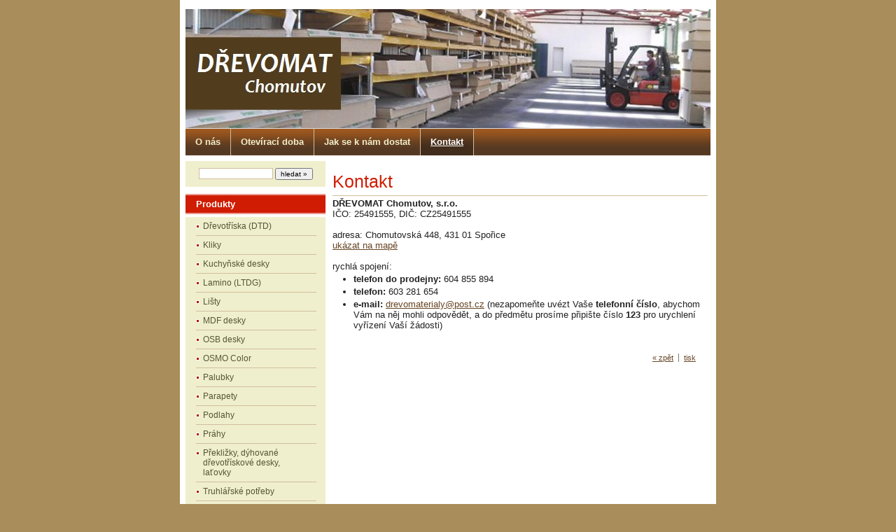

--- FILE ---
content_type: text/html; charset=utf-8
request_url: http://drevomat.cz/?kontakt,2
body_size: 2972
content:
<?xml version="1.0" encoding="utf-8"?>
<!DOCTYPE html PUBLIC "-//W3C//DTD XHTML 1.1//EN" "http://www.w3.org/TR/xhtml11/DTD/xhtml11.dtd">
<html xmlns="http://www.w3.org/1999/xhtml" xml:lang="pl">

<head>
  <title>Kontakt - DŘEVOMAT Chomutov - palubky, OSB, DTD, lamino, podlahy, dřevotříska</title>
  <meta http-equiv="Content-Type" content="text/html; charset=utf-8" />
  <meta name="Description" content="DŘEVOMAT Chomutov - palubky, OSB, DTD, lamino, podlahy, dřevotříska pro truhláře i kutily" />
  <meta name="Keywords" content="DŘEVOMAT Chomutov - palubky, OSB, DTD, lamino, podlahy, dřevotříska" />
  <meta name="Author" content="OpenSolution.org" />
  <meta http-equiv="Content-Style-Type" content="text/css" />

  <script type="text/javascript" src="core/common.js"></script>
  <script type="text/javascript" src="core/plugins.js"></script>
  <script type="text/javascript" src="core/prototype.lite.js"></script>
  <script type="text/javascript" src="core/moo.fx.js"></script>
  <script type="text/javascript" src="core/litebox-1.0.js"></script>
  <script type="text/javascript">
    <!--
    var cfBorderColor     = "#d1bd9d";
    var cfLangNoWord      = "Prosím vyplňte všechna povinná pole";
    var cfLangMail        = "Zadejte Vaši emailovou adresu";
    var cfWrongValue      = "Cena není správná";
    var cfToSmallValue    = "Cena je příliš nízká";
    var cfTxtToShort      = "Text je příliš krátký";
    AddOnload( initLightbox );
    AddOnload( targetBlank );
    //-->
  </script>

  <style type="text/css">@import "templates/default.css";</style><script type="text/javascript">

  var _gaq = _gaq || [];
  _gaq.push(['_setAccount', 'UA-33678200-1']);
  _gaq.push(['_trackPageview']);

  (function() {
    var ga = document.createElement('script'); ga.type = 'text/javascript'; ga.async = true;
    ga.src = ('https:' == document.location.protocol ? 'https://ssl' : 'http://www') + '.google-analytics.com/ga.js';
    var s = document.getElementsByTagName('script')[0]; s.parentNode.insertBefore(ga, s);
  })();

</script></head>
<body>
<div class="skiplink"><a href="#content" accesskey="2">Přeskočit navigaci</a></div>
<div id="container">
  <div id="main">
    <div id="head1">
      
    </div>
    <div id="head2">
      <div id="logo">
        <h1><a href="?" tabindex="1"><img src="templates/img/logo.jpg" alt="DŘEVOMAT Chomutov - palubky, OSB, DTD, lamino, podlahy, dřevotříska" /></a></h1>
        <h2></h2>
      </div>
      <div id="navipath"></div>
    </div>
    <div id="head3">
      <ul id="menu2"><li class="l1"><a href="?o-nas,1" >O nás</a></li><li class="l2"><a href="?oteviraci-doba,27" >Otevírací doba</a></li><li class="l3"><a href="?jak-se-k-nam-dostat,28" >Jak se k nám dostat</a></li><li class="lL"><a href="?kontakt,2" class="selected">Kontakt</a></li></ul>
    </div>
    <div id="body">
      <div id="column2">
        <!-- additional column, hidden in styles -->
      </div>
      
      <div id="column">
        <form method="post" action="?vysledky-hledani,19" id="searchForm">
  <fieldset>
    <span><label for="hledat">hledat</label><input type="text" size="20" name="sPhrase" id="hledat" value="" class="input" maxlength="100" /></span>
    <em><input type="submit" value="hledat &raquo;" class="submit" /></em>
  </fieldset>
</form>
        <div id="menu3"><div class="type">Produkty</div><ul><li class="l1"><a href="?drevotriska-(dtd),30" >Dřevotříska (DTD)</a></li><li class="l2"><a href="?kliky,40" >Kliky</a></li><li class="l3"><a href="?kuchynske-desky,32" >Kuchyňské desky</a></li><li class="l4"><a href="?lamino-(ltdg),29" >Lamino (LTDG)</a></li><li class="l5"><a href="?listy,38" >Lišty</a></li><li class="l6"><a href="?mdf-desky,33" >MDF desky</a></li><li class="l7"><a href="?osb-desky,31" >OSB desky</a></li><li class="l8"><a href="?osmo-color,42" >OSMO Color</a></li><li class="l9"><a href="?palubky,37" >Palubky</a></li><li class="l10"><a href="?parapety,35" >Parapety</a></li><li class="l11"><a href="?podlahy,36" >Podlahy</a></li><li class="l12"><a href="?prahy,6" >Práhy</a></li><li class="l13"><a href="?preklizky-dyhovane-drevotriskove-desky-latovky,34" >Překližky, dýhované dřevotřískové desky, laťovky</a></li><li class="l14"><a href="?truhlarske-potreby,41" >Truhlářské potřeby</a></li><li class="lL"><a href="?zaclonove-tyce,39" >Záclonové tyče</a></li></ul></div>
        <div id="menu4"><div class="type">Servis</div><ul><li class="l1"><a href="?rozvoz-zbozi,24" >Rozvoz zboží</a></li><li class="l2"><a href="?rezani-na-formatovaci-pile,25" >Řezání na formátovací pile</a></li><li class="lL"><a href="?pristrojove-nalepovani-hran,26" >Přístrojové nalepování hran</a></li></ul></div>
      </div>
      <div id="content"><div id="page">
  
  
  
  <h3>Kontakt</h3>
  <div class="content"><b>DŘEVOMAT Chomutov, s.r.o.</b><br>
IČO: 25491555, DIČ: CZ25491555<br><br>

adresa: Chomutovská 448, 431 01 Spořice<br>
<a target=_blank href="http://www.mapy.cz/#z=12&q=Loc%253A%252050%25C2%25B026'37.413%2522N%252C

%252013%25C2%25B023'46.346%2522E&qp=13.386681_50.440986_13.400455_50.446393_15&t=s&x=13.408816&y=50.448675&d=coor_13.396207%2C50.443726_1">ukázat na mapě</a><br><br>

rychlá spojení:
<ul>
<li><b>telefon do prodejny:</b> 604 855 894</li>
<li><b>telefon:</b> 603 281 654</li>
<li><b>e-mail:</b> <a href="mailto:'drevomaterialy@post.cz'">drevomaterialy@post.cz</a> (nezapomeňte uvézt Vaše <b>telefonní číslo</b>, abychom Vám na něj mohli odpovědět, a do předmětu prosíme připište číslo <b>123</b> pro urychlení vyřízení Vaší 

žádosti)</li>

</ul>
</div>
  
  
  
  
  
  
  
</div><div id="options"><div class="print"><a href="javascript:window.print();">tisk</a></div><div class="back"><a href="javascript:history.back();">&laquo; zpět</a></div></div>
      </div>
    </div>
    <div id="foot">
      <div id="copy">Copyright © 2025 <a href='http://www.drevomat.cz/'>Dřevomat Chomutov</a></div>
      <!-- 
        LICENSE REQUIREMENTS - DONT DELETE/HIDE LINK "powered by Quick.Cart" TO www.OpenSolution.org
      -->
      <div class="foot" id="powered"><a href="http://opensolution.org/">Powered by <strong>Quick.Cart</strong></a></div>
    </div>

    <div class="clear">&nbsp;</div>
  </div>
</div>
<center>
<a href="http://www.gyroskopy.cz">Gyroskopy.cz - specialisté na gyroskopy, gyroskop Tedco original</a><br>
<div style="width:130px;height:130px;" id="overena-firma"><a href="http://www.idatabaze.cz/firma/216428-drevomat-chomutov-sro/" target="_blank" style="height:90px;display:block;" title="DŘEVOMAT Chomutov s.r.o. - idatabaze.cz"><img src="http://files.netorg.cz/stamp/id_i/idatabaze130--p1.png" alt="DŘEVOMAT Chomutov s.r.o. - idatabaze.cz" style="margin:0;padding:0;border:0;"></a><a href="http://www.idatabaze.cz/katalog/drevo/" target="_blank" style="height:40px;display:block;" title="Dřevo - idatabaze.cz"><img src="http://files.netorg.cz/stamp/id_i/idatabaze130--p2.png" alt="Dřevo - idatabaze.cz" style="margin:0;padding:0;border:0;"></a></div>
</center>
</body>
</html>

--- FILE ---
content_type: text/css
request_url: http://drevomat.cz/templates/default.css
body_size: 4129
content:
/*
Quick.Cart default stylesheet
*/
@import url( 'plugins.css' );

/* GLOBAL STYLES */
body,h1,h2,h3,h4,h5,h6,p,form,fieldset,img,ul{margin:0;padding:0;border:0;}
body,table{background-color:#fff;color:#222;font-size:0.75em;font-family:Verdana, Arial, sans-serif;}

body{padding:0px 0;background:#a98d5a;text-align:center;}

.input, select, textarea{border:1px solid #d1bd9d;font:0.917em Arial, sans-serif;}
.submit{font:1em Arial, sans-serif;cursor:pointer;}

a{background-color:inherit;color:#642;text-decoration:underline;}
a:hover{background-color:inherit;color:#970000;text-decoration:underline;}

.clear{clear:both;height:0px;font-size:0px;line-height:0px;}
.skiplink{position:absolute;top:-500px;left:0px;overflow:hidden;}
.left{text-align:left;}
.center{text-align:center;}
.right{text-align:right;}

#container{width:766px;margin:0 auto;background:#fff;}
#main{width:750px;margin:0 auto;border:8px solid #fff;text-align:left;}
* html #main{width:766px;}

/* HEADER WITH TOP MENU ABOVE LOGO */
#head1{float:right;width:100%;margin:0 0 5px;background:#f3edd6;}

/* MENU TOP ABOVE LOGO */
#menu1{float:right;margin:4px 15px 4px 0;list-style:none;}
#menu1 li{float:left;padding:12px 8px 0;}
#menu1 li a{padding-left:13px;background:url('img/point.gif') no-repeat 0 5px;color:#5c3c25;font:bold 0.917em sans-serif;text-decoration:none;}
#menu1 li a:hover, #menu1 .selected{background-color:inherit;color:#d01c02;text-decoration:underline;}
#menu1 li#basketMenu{padding:5px 8px 5px 20px;}
#menu1 li#basketMenu a{padding:2px 0 0 18px;background:url('img/cart.png') no-repeat 0;color:#e62808;}
#menu1 li#basketMenu span{display:block;font-size:0.727em;font-family:sans-serif;}
#menu1 li#basketMenu span strong{background-color:inherit;color:#e62808;}

/* LOGO, HEADER BACKGROUND AND SLOGAN */
#head2{position:relative;clear:both;height:170px;background:#422d1c url('img/header.jpg') no-repeat;color:#fff;}
#logo{width:222px;padding:40px 0 0;}
#logo h1{float:left;width:100%;padding:12px 0 6px;border-top:1px solid #66563e;border-bottom:1px solid #66563e;background:#513c1e;text-align:center;font-size:1px;line-height:1px;}
#logo h2{clear:left;float:left;width:92%;padding:5px 7%;background:inherit;color:#f4dcbc;font:bold 0.9em Tahoma, sans-serif;}
* html #logo h2{width:100%;}

/* NAVIGATION PATH - TREE */
#navipath{position:absolute;top:150px;padding:0 0 0 5px;}
#navipath a{background-color:inherit;color:#fff;text-decoration:none;}
#navipath a:hover{text-decoration:underline;}

/* HEADER WITH TOP MENU UNDER LOGO */
#head3{float:left;width:100%;border-top:1px solid #ddd;background:#ded9d0 url('img/nav.gif');}

/* MENU TOP BELOW LOGO */
#menu2{float:left;font-size:1.08em;list-style:none;}
#menu2 li{float:left;}
#menu2 a{display:block;float:left;height:38px;padding:0 14px;border-right:1px solid #d1bd9d;background:url('img/nav.gif');background-color:inherit;color:#f0efcd;font-weight:bold;line-height:38px;text-decoration:none;}
#menu2 a:hover{background:url('img/nav.gif') left bottom;background-color:inherit;color:#fff;text-decoration:underline;}
#menu2 .selected{background:url('img/nav.gif') left bottom;background-color:inherit;color:#fff;text-decoration:underline;}

/* BODY STYLES - LEFT AND RIGHT COLUMN */
#body{clear:both;float:left;width:100%;margin:8px 0;background:#fff url('img/two-columns.gif') repeat-y;}
#orderbody{clear:both;float:left;width:100%;background:#fff;}

/* LEFT COLUMN STYLES */
#column{float:left;width:200px;background:#fff;}
#column .type{margin:10px 0 0;padding:5px 0 5px 15px;border-top:2px solid #ea9a8e;border-bottom:2px solid #ea9a8e;background:#d01c02;color:#fff;font-weight:bold;font-size:1.1em;}
#column #searchForm{margin:0;padding:10px 5px;background:#f0efcd;text-align:center;}
#column #searchForm .input{width:100px;}
#menu3, #menu4{margin:2px 0 10px;}

#searchForm{margin:10px;}
#searchForm label{display:none;}
#searchForm .input{width:120px;}
#searchForm .submit{font-size:0.8em;}

/* LEFT MENU */
#menu3 ul, #menu4 ul{margin:4px 0;padding:0 15px 2px;background:#f0efcd;list-style:none;}
#menu3 a, #menu4 a{display:block;display:inline-block;width:89%;padding:6px 6%;border-top:1px solid #d1bd9d;background:url('img/point.gif') no-repeat 0 11px;color:#553;text-decoration:none;}
#menu3 a:hover, #menu4 a:hover{background-color:inherit;color:#d01c02;text-decoration:underline;}
#menu3 .l1 a, #menu4 .l1 a{border-top:0;}

#menu3 .sub1, #menu4 .sub1{margin:0;padding:0 0 10px  0;border:0;}
#menu3 .sub1 a, #menu4 .sub1 a{display:block;width:75%;padding:2px 10% 2px 15%;border:0;background:url('img/point_sub.gif') no-repeat 15px 6px;}
#menu3 .sub2 a, #menu4 .sub2 a{padding-left:18%;}
#menu3 .sub3 a, #menu4 .sub3 a{padding-left:21%;}
* html #menu3 a, * html #menu4 a, * html #menu3 .sub1 a, * html #menu4 .sub1 a{width:100%;}
#menu3 .selected, #menu4 .selected{background-color:inherit;color:#d01c02;text-decoration:underline;}

/* RIGHT COLUMN STYLES */
#content{float:left;width:546px;padding:10px 0;text-align:center;}

#page{float:right;display:block;width:536px;margin:0 0 10px;padding:0 0 10px;text-align:left;}
#orderbody #content{width:100%;}
#orderbody #page{float:none;width:94%;margin:0 auto;}

#page h3, .message h3{margin:0 0 3px;padding:5px 0 5px;border-bottom:1px solid #d1bd9d;background:inherit;color:#d01c02;font:normal 2.1em Verdana, sans-serif;}
.message h3, #page .message h3{border:0;}
#page div.content{font:1.08em Verdana, sans-serif;}

#page div.content ul, #product div.content ul, .subpagesList li ol{margin:0 0 0 30px;padding:0;}
#page div.content li, #product div.content li{margin:3px 0;padding:0;border-left:0;}

.pages{padding:8px 0;text-align:right;}

/* PRODUCTS LIST */
#products{float:left;width:100%;list-style:none;}
#products li{clear:both;float:left;width:96%;padding:5px 2% 10px;border-bottom:1px solid #d1bd9d;}
* html #products li{width:100%;}
#products li .photo{float:left;margin:0 7px 5px 0;font-size:0px;line-height:0px;}
#products li .photo img{border:2px solid #f0efcd;}
#products li .photo a:hover img{border:2px solid #dcc7a7;}
#products li h3{padding:5px 8px 0;background:inherit;font-weight:normal;font-size:1.5em;border:0;}
#products li h3 a{background:inherit;color:#d01c02;text-decoration:none;}
#products li h3 a:hover{text-decoration:underline;}
#products li h4{padding:2px 8px 7px;font-weight:normal;font-size:0.917em;}
#products li h4, #products li h4 a{background:inherit;color:#a78b65;}
#products li h4 em{padding:0 5px;}
#products li h4 a:hover{background-color:inherit;color:#d01c02;}
#products li h5{font-size:1em;font-weight:normal;}
#products li h5 a{background:inherit;color:#666;}
#products li .price, #products li .noPrice{float:right;margin:14px 0 5px 0;padding:6px 0 0;background-color:inherit;color:#ee0f04;text-decoration:none;}
#products li .price em{padding:0 4px 0 0;background:inherit;color:#a78b65;font:bold 1.083em Verdana, sans-serif;font-style:normal;}
#products li .price strong, #products li .noPrice strong{font:bold 1.167em Verdana, sans-serif;}
#products li .price span{padding-left:4px;font:bold 1.083em sans-serif;}
#products li .basket{float:right;margin:17px 0 5px 10px;font-size:0.8em;font-weight:bold;}
#products li .basket a{display:block;padding:3px 25px 3px 5px;border:1px solid #f00;background:url('img/cart_bg2.png') no-repeat right center;background-color:inherit;color:#fff;text-decoration:none;}

#products li.pages{border:0;background:inherit;color:#69401f;}
#products li.pages a{background:inherit;color:#7f7f66;}
#products li.pages a:hover{background:inherit;color:#d01c02;}

/* PRODUCTS DETAILS */
#product{float:right;display:block;width:536px;margin:0 0 10px;padding:0 0 10px;border-bottom:1px solid #d1bd9d;text-align:left;}
#product h3{padding:5px 0 5px;background:inherit;color:#d01c02;font:normal 2.1em Verdana, sans-serif;}
#product h4{margin:0 0 10px;padding:2px 0 7px;border-bottom:1px solid #d1bd9d;font-weight:normal;font-size:0.917em;}
#product h4, #product h4 a{background:inherit;color:#a78b65;}
#product h4 a:hover{background-color:inherit;color:#d01c02;}
#product h4 em{padding:0 5px;}

#product #box{float:right;width:205px;margin:0 0 10px 5px;padding:3px 0 10px;border-top:2px solid #dcc7a7;border-bottom:2px solid #dcc7a7;background:#f3edd6 url('img/basket_bg_bottom.gif') repeat-x 0 bottom;color:#fff;text-align:center;}
#product #box form{font-weight:bold;}
#product #box #price, #product #box #noPrice{padding:7px 0;border-bottom:1px solid #fff;background-color:transparent;color:#f00;font-size:1.417em;font-weight:bold;text-align:center;}
#product #box #price em{background:inherit;color:#764830;font-style:normal;}
#product #box #price strong{padding:0 4px;}
#product #box #available{padding:8px 2px 0;background-color:transparent;color:#915a3c;font-weight:bold;font-size:0.9em;}
#product #box #addBasket{padding:10px 0 5px;}
#product #box #addBasket .submit{width:156px;padding:2px 20px 2px 0;border:1px solid #f00;background:url('img/cart_bg.png') no-repeat right center;background-color:inherit;color:#fff;font-size:1.1em;font-weight:bold;}

#product div.content{clear:left;padding:0 0 10px;font:1.08em Verdana, sans-serif;}

/* BASKET AND ORDER */
#orderedProducts table{width:100%;margin:10px 0 0;border-top:2px solid #e8dac6;border-bottom:2px solid #e8dac6;background:#f4f3dd;color:#764830;font-size:0.917em;}
#orderedProducts td, #orderedProducts th{padding:6px 7px;}
#orderedProducts thead .price, #orderedProducts thead .quantity, #orderedProducts thead .summary{text-align:right;}
#orderedProducts thead td{border-bottom:1px solid #e8dac6;}
#orderedProducts thead em{padding:0 4px 0 0;font-style:normal;}
#orderedProducts tbody th{text-align:left;}
#orderedProducts tbody th a{background:inherit;color:#915a3c;}
#orderedProducts tbody .price, #orderedProducts tbody .summary{background:inherit;color:#f00;font-weight:bold;text-align:right;}
#orderedProducts tbody .quantity, #orderedProducts tbody .quantity input{text-align:right;}
#orderedProducts tbody .quantity label{display:none;}
#orderedProducts tbody a:hover{background:inherit;color:#d01c02;}
#orderedProducts tfoot .summaryProducts, #orderedProducts tfoot .summaryDelivery, #orderedProducts tfoot .summaryOrder{text-align:right;}
#orderedProducts tfoot .nextStep{text-align:right;}
#orderedProducts tfoot .nextStep .submit{border:1px solid #d01c02;background: url('img/basket_button_fw.png') repeat-x;background-color:inherit;color:#fff;font-size:1.1em;font-weight:bold;}

#basket .info{padding:10px 0;background:transparent;color:#4f3728;text-align:left;}
#basket #recount td{border-bottom:1px solid #e8dac6;text-align:right;}
#basket #recount .submit{padding:1px 3px;border:1px solid #945f43;background: url('img/basket_button.png') repeat-x;background-color:inherit;color:#fff;font-weight:bold;}
#basket .summaryProducts{background:inherit;color:#764830;font-size:1.36em;font-weight:bold;}
#basket .summaryProducts #summary{background:inherit;color:#f00;}
#basket #save .submit{padding:2px 10px;border:1px solid #945f43;background: url('img/basket_button.png') repeat-x;background-color:inherit;color:#fff;font-weight:bold;}
#basket .del{padding:0 5px 0 10px;}
#basket .del a{background:inherit;color:#915a3c;}

#order legend{padding:20px 0 10px;border:0;background:inherit;color:#764830;font-size:1.2em;font-weight:bold;}
#order #personalData{padding:12px 3%;border-top:2px solid #e8dac6;border-bottom:2px solid #e8dac6;background:#f4f3dd;color:#764830;}
#order #personalData #setBasic, #order #personalData #setExtend{float:left;width:50%;}
#order #personalData label{display:block;font-weight:bold;}
#order #personalData #company label, #order #personalData #comment label{font-weight:normal;}
#order #personalData .input, #order #personalData #oComment{width:90%;margin:0 0 5px;}
#order #personalData #oComment{height:125px;}

#order #deliveryAndPayment table{border-top:2px solid #e8dac6;border-bottom:1px solid #e8dac6;background:#f4f3dd;color:#764830;font-size:1em;}
#order #deliveryAndPayment table tbody td{padding:3px 13px;border-left:1px solid #e8dac6;border-bottom:1px solid #e8dac6;}
#deliveryAndPayment table th{padding:5px 13px;border-bottom:1px solid #e8dac6;}
#deliveryAndPayment table thead th{text-align:center;border-left:1px solid #e8dac6;}
#deliveryAndPayment table thead th em{padding:0 4px 0 0;font-style:normal;}
#deliveryAndPayment table thead th span{font-weight:normal;}
#deliveryAndPayment table thead td{border-bottom:1px solid #e8dac6;}

#order tfoot td, #orderPrint tfoot td{background:inherit;color:#f00;}
#order tfoot td, #order tfoot th, #orderPrint tfoot td, #orderPrint tfoot th{border-top:1px solid #e8dac6;}
#order .summaryProducts, #order .summaryDelivery, #orderPrint .summaryDelivery{font-size:1.182em;}
#order .summaryProducts th, #order .summaryDelivery th, #orderPrint .summaryDelivery th{font-weight:normal;}
#order .summaryOrder, #orderPrint .summaryOrder{background:inherit;color:#764830;font-size:1.36em;font-weight:bold;}
#order #rulesAccept th{background:inherit;color:#472c1d;font-size:0.833em;font-weight:bold;text-align:right;}
#order #rulesAccept th, #order #nextStep th{border:0;}

/* ORDER SUMMARY/PRINT PAGE */
#orderPrint .message h3{padding:5px 8px 0;background:inherit;font-weight:normal;font-size:1.5em;}
#orderPrint h4{background:inherit;color:#764830;font-size:1.2em;font-weight:bold;}
#orderPrint dl{float:left;display:block;width:100%;margin:10px 0 20px;padding:5px 0;border-top:2px solid #e8dac6;border-bottom:2px solid #e8dac6;background:#f4f3dd;color:#764830;}
#orderPrint dt, #orderPrint dd{float:left;display:inline-block;width:40%;margin:0;padding:3px 0;}
#orderPrint dt{clear:left;text-align:right;}
#orderPrint dd{padding-left:3%;font-weight:bold;}
#orderPrint dd.orderComment, #orderPrint dd.orderIP{font-weight:normal;}

/* IMAGES STYLES */
.imagesList{list-style:none;}
.imagesList li{margin:0 0 10px 0;background:inherit;color:#5b5b5b;font-size:0.917em;text-align:center;}
.imagesList li img{border:2px solid #dcdac9;}
.imagesList li a:hover img{border:2px solid #dcc7a7;}
.imagesList li div{text-align:center;}

#imagesList1{float:left;}
#imagesList2{float:right;margin:10px 0 0 10px;}

#page #imagesList1{margin:10px 10px 0 0;}

#product #imagesList2{clear:right;margin:5px 0 0 10px;}
#product .imagesList#imagesList1 li div{width:200px;}
#product .imagesList#imagesList2 li div{width:100px;margin:0 auto;}
* html #product .subpagesList li{margin:0;}

/* FILES LIST STYLES */
#filesList{padding:5px 0;font-size:0.917em;list-style:none;vertical-align:middle;}
#filesList li{margin:0 0 4px;}
#filesList img{margin:0 8px 0 0;vertical-align:middle;}
#filesList em{background:inherit;color:#5b5b5b;}

/* SUB PAGES LIST STYLES */
.subpagesList{float:left;width:100%;margin:7px 0;list-style:none;}
.subpagesList li{clear:left;float:left;width:96%;margin:3px 0;padding:5px 2%;border-left:1px solid #dcdac9;background:#fbf9f4;}
* html .subpagesList li{width:100%;}
.subpagesList li .photo{float:left;margin:0 6px 5px 0;}
.subpagesList li img{border:2px solid #dcdac9;}
.subpagesList li a:hover img{border:2px solid #dcc7a7;}
.subpagesList li h4{padding-bottom:2px;}
.subpagesList li h4, .subpagesList li h4 a{background:inherit;color:#d01c02;font-weight:bold;font-size:1.083em;}
.subpagesList li h4 a:hover{background:inherit;color:#442;}
.subpagesList li h5{font-weight:normal;font-size:1em;}
.subpagesList li ul, .subpagesList li ol{float:left;margin:0 0 0 30px;padding:0;}
.subpagesList li li{padding:0;border-left:0;}
.subpagesList li ul{list-style:disc;}
.subpagesList li ol{list-style:decimal;}

/* OPTIONS LINK */
#options{float:right;padding:10px 10px 0;background:inherit;color:#7f7f66;font-size:0.917em;text-align:right;}
#options .back, #options .print{float:right;}
#options a{padding:0 7px 0;}
#options .print a{border-left:1px solid #7f7f66;}

.message{padding:40px 0;text-align:center;}

/* ADDITIONAL COLUMN */
#column2{display:none;float:right;width:100px;}

/* FOOTER - COPYRIGHT AND POWERED BY xxx STYLES */
#foot{clear:both;float:left;width:100%;height:38px;margin-top:3px;padding:3px 0 0;background:#f3edd6 url( 'img/foot.gif' ) repeat-x;color:#553;font-size:1.08em;}
#foot a{background-color:transparent;color:#553;text-decoration:none;}
#foot a:hover{text-decoration:underline;}

#copy{float:left;padding:10px 10px;text-align:left;}
#powered{float:right;padding:10px 10px;}

@media print{
  /* PRINT STYLES */
  body{margin:0.5cm 0;background:#fff;color:#000;}
  #container{width:16cm;height:auto;background:#fff;}
  #main{width:16cm;margin:0 auto;border:0px;}

  #logo{padding:0;}
  #logo h1{padding:0;}

  #body, #product #box, #orderedProducts table{background:#fff;color:inherit;}
  #head2, #content, #foot{width:16cm;}
  #product, #page, #orderbody #page{width:100%;margin:0;padding:0;}
  #head2{height:auto;}
  #foot{border-top:2px solid #ccc;}
  #column, #head1, #head3, #navipath, #products li .basket, #product #box #addBasket, #basket #recount, #basket .buttons, #orderedProducts tfoot .nextStep, #options{display:none;}
  .input, textarea, #logo h1, #page h3, .message h3, #products li, #products li .photo img, #product, #product h4, #product #box, .imagesList li img, #orderPrint dl, #orderedProducts table,  #orderedProducts thead td, #order tfoot td, #order tfoot th, #orderPrint tfoot td, #orderPrint tfoot th, #order #personalData, #order #deliveryAndPayment table, #order #deliveryAndPayment table tbody td, #deliveryAndPayment table th, #deliveryAndPayment table thead th, #deliveryAndPayment table thead td{border-color:#ccc;}
  #products li h4, #products li .price em, #products li.pages a, #product h4{background:inherit;color:#aaa;}
  a, #head2, #logo h2, #foot, #foot a, #copy, .subpagesList li, #page h3, #products li h3 a, #products li h4 a, #products li .price, #products li.pages, #product h3, #product h4 a, #product #box #price, #product #box #price em, #product #box #available, .subpagesList li h4 a, #filesList em, .imagesList li, #orderPrint h4, #orderPrint dl, #orderedProducts table, #orderedProducts tbody th a, #basket .del a, #orderedProducts tbody .price, #orderedProducts tbody .summary, #order tfoot td, #orderPrint tfoot td, #order .summaryOrder, #orderPrint .summaryOrder, #basket .summaryProducts, #basket .summaryProducts #summary, #basket .info, #order legend, #order #personalData, #order #deliveryAndPayment table, #order #rulesAccept th{background:inherit;color:#000;}
  #orderPrint .message{padding:10px 0;}
  #orderPrint .message h3{font-size:1.25em;}
}
